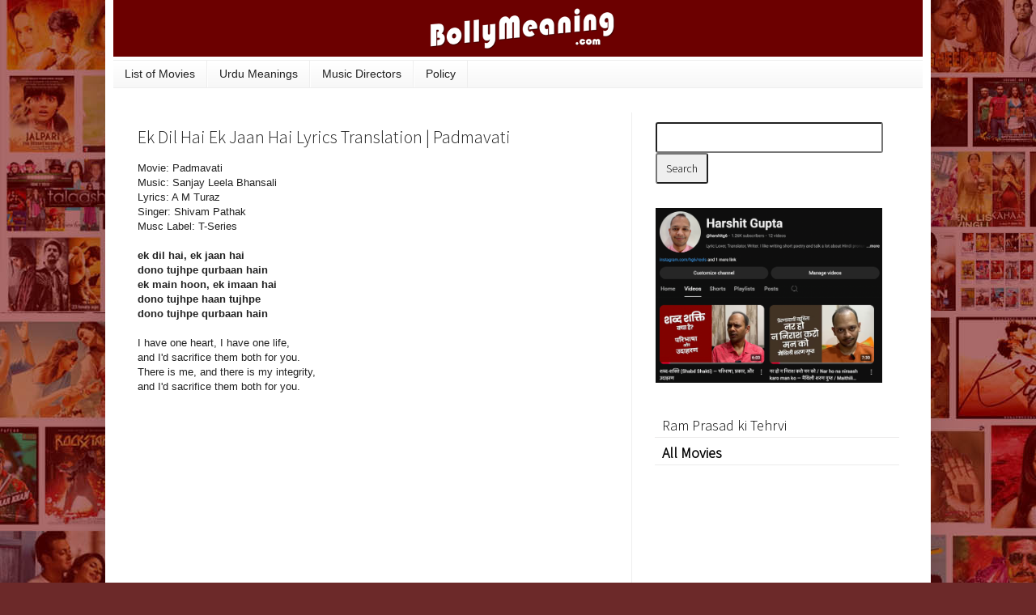

--- FILE ---
content_type: text/html; charset=UTF-8
request_url: http://www.bollymeaning.com/b/stats?style=BLACK_TRANSPARENT&timeRange=ALL_TIME&token=APq4FmDOBebMtNRxYIG6-tpTkVi61JaHhrTLAfgomzKsuYNECo24I9b0MSsBIMeqaydQ6O-ro9g0ZKd4c9xGVRP8S4dC4S6ekg
body_size: 256
content:
{"total":186077187,"sparklineOptions":{"backgroundColor":{"fillOpacity":0.1,"fill":"#000000"},"series":[{"areaOpacity":0.3,"color":"#202020"}]},"sparklineData":[[0,53],[1,56],[2,55],[3,55],[4,55],[5,55],[6,61],[7,60],[8,55],[9,53],[10,56],[11,51],[12,54],[13,56],[14,62],[15,70],[16,70],[17,77],[18,92],[19,90],[20,94],[21,80],[22,70],[23,56],[24,49],[25,76],[26,100],[27,60],[28,76],[29,39]],"nextTickMs":2348}

--- FILE ---
content_type: text/html; charset=utf-8
request_url: https://www.google.com/recaptcha/api2/aframe
body_size: 265
content:
<!DOCTYPE HTML><html><head><meta http-equiv="content-type" content="text/html; charset=UTF-8"></head><body><script nonce="intuPAwteg9E9lsXbkFtJQ">/** Anti-fraud and anti-abuse applications only. See google.com/recaptcha */ try{var clients={'sodar':'https://pagead2.googlesyndication.com/pagead/sodar?'};window.addEventListener("message",function(a){try{if(a.source===window.parent){var b=JSON.parse(a.data);var c=clients[b['id']];if(c){var d=document.createElement('img');d.src=c+b['params']+'&rc='+(localStorage.getItem("rc::a")?sessionStorage.getItem("rc::b"):"");window.document.body.appendChild(d);sessionStorage.setItem("rc::e",parseInt(sessionStorage.getItem("rc::e")||0)+1);localStorage.setItem("rc::h",'1766323958996');}}}catch(b){}});window.parent.postMessage("_grecaptcha_ready", "*");}catch(b){}</script></body></html>